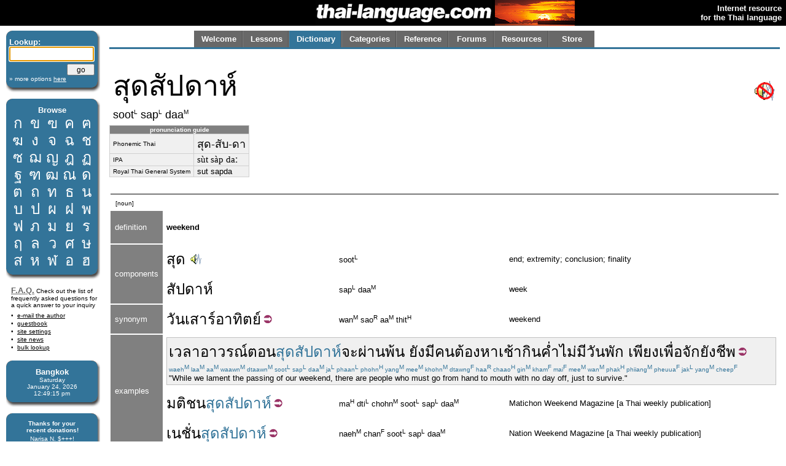

--- FILE ---
content_type: text/html; charset=utf-8
request_url: http://thai-language.com/id/219808
body_size: 9872
content:
<!DOCTYPE html PUBLIC "-//W3C//DTD XHTML 1.0 Strict//EN" "http://www.w3.org/TR/xhtml1/DTD/xhtml1-strict.dtd"><html xmlns="http://www.w3.org/1999/xhtml" xml:lang="en" lang="en"><head><title>thai-language.com - สุดสัปดาห์</title>
<meta http-equiv="Content-Type" content="text/html; charset=UTF-8" />
<meta http-equiv="Content-Language" content="en,th" />
<meta name="keywords" content="Thai language,Thai,language,dictionary,Thailand,speak,read,write,learn,phrase,lesson,spell,travel,tutorial,education,message board" />
<meta name="description" content="Thai language resources, including an online dictionary, audio clips, message forum, lessons, and more." />
<meta name="author" content="Glenn Slayden" />
<meta name="apple-itunes-app" content="app-id=707246890" /><link rel="canonical" href="http://www.thai-language.com/id/219808" />
<link type="text/css" rel="stylesheet" href="/style.css?uab=64219" />
<link type="text/css" rel="stylesheet" href="/l-style.css" />
<script type="text/javascript" src="/client/jquery-1.3.2.min.js"></script>
<script type="text/javascript" src="/client/jquery.tooltip.min.js"></script>
<script type="text/javascript" src="/client/jsfuncs~0006.js"></script>
<script type="text/javascript">
// <![CDATA[
var bds = [
['กอ ไก่','mid','g','k'],
['ขอ ไข่','high','kh','k'],
['ฃอ ขวด','high','kh','k'],
['คอ ควาย','low','kh','k'],
['ฅอ คน','low','kh','k'],
['ฆอ ระฆัง','low','kh','k'],
['งอ งู','low','ng','ng'],
['จอ จาน','mid','j','t'],
['ฉอ ฉิ่ง','high','ch',''],
['ชอ ช้าง','low','ch','t'],
['ซอ โซ่','low','s',''],
['ฌอ เฌอ','low','ch','t'],
['ญอ หญิง','low','y','n'],
['ฎอ ชฎา','mid','d','t'],
['ฏอ ปฏัก','mid','dt','t'],
['ฐอ ฐาน','high','th','t'],
['ฑอ มณโฑ','low','th','t'],
['ฒอ ผู้เฒ่า','low','th','t'],
['ณอ เณร','low','n','n'],
['ดอ เด็ก','mid','d','t'],
['ตอ เต่า','mid','dt','t'],
['ถอ ถุง','high','th','t'],
['ทอ ทหาร','low','th','t'],
['ธอ ธง','low','th','t'],
['นอ หนู','low','n','n'],
['บอ ใบไม้','mid','b','p'],
['ปอ ปลา','mid','bp','p'],
['ผอ ผึ้ง','high','ph',''],
['ฝอ ฝา','high','f',''],
['พอ พาน','low','ph','p'],
['ฟอ ฟัน','low','f','p'],
['ภอ สำเภา','low','ph','p'],
['มอ ม้า','low','m','m'],
['ยอ ยักษ์','low','y','y'],
['รอ เรือ','low','r','n'],
[],
['ลอ ลิง','low','l','n'],
[],
['วอ แหวน','low','w','w'],
['ศอ ศาลา','high','s','t'],
['ษอ ฤๅษี','high','s','t'],
['สอ เสือ','high','s','t'],
['หอ หีบ','high','h',''],
['ฬอ จุฬา','low','l','n'],
['ออ อ่าง','mid','',''],
['ฮอ นกฮูก ','low','h',''],
];
$(document).ready(function(){
$('[btt]',$('#browse-table')).tooltip({ bodyHandler: function(){
var idx=parseInt($(this).attr('btt'));
var rec=bds[idx];
if (rec.length==0) return '<i>ligature</i>';
var i=rec[2];
if (i=="") i = "Ø";
var s="<div class='browse-tooltip-title'>" + rec[0] + "</div><img src='http://img6.thai-language.net/img/64x64/A"+(idx+161)+".jpg'><br /><i>"+rec[1]+" class</i><br /><table width=100%><tr><td>"+i+"-</td>";
if (rec[3]!="") s += "<td align=right>-"+rec[3]+"</td>";
return s + "</tr></table>";
}, fade:100});
$$('search').focus();
startclock(1769258953650);
rotatebannerimg(2);
$('[ttid]').tooltip({ bodyHandler:function(){ return tt_dict[$(this).attr('ttid')]; }});
});
var tt_dict = [
'end; extremity; conclusion; finality',
'week',
'day',
'Saturday',
'Sunday (used in the phrase <span class=\'tz\'>วันเสาร์อาทิตย์</span>',
'[general] time [as in space and time',
'to miss; to care about (a loss); to grieve; to bemoan',
'a period of time; during...; an interval; when...',
'[auxiliary verb indicating future tense—must be used with another verb] will; shall',
'to pass by; surmount; go over; bridge over; pass; cross',
'yet; since; not yet; still',
'to have or possess; to be available',
'person; guy; people; man; human being',
'[auxiliary verb] has to...; must...; is required to...; is duty-bound to...',
'to find; look for; seek; to search',
'morning, specifically, hours between 6:00 a.m. and 11:00 a.m. or typically 9:00 a.m.',
'to eat or drink; consume; exploit',
'evening; dusk; sunset time',
'not; no',
'to halt, lay-over, stop for the night, stay overnight at a place, to rest or relax, remain at a place temporarily',
'only; merely; uAp until the point; as much as; as far as; till; just until',
'for; on behalf of; for the purpose of...',
'to cleave, split, or serrate',
'to preserve, support, or sustain life',
'Matichon [Thai daily newspaper]',
'Nation [a set of newspapers and magazines published by the Nation Group]',
'the past; times gone by; former',
'president or chairman; leader; mayor; chief',
'association; organization; corporation',
'an architect',
'&#34;Siam,&#34; the former name for Thailand; Siamese',
'to write; to draw',
'magazine or newspaper article; essay',
'[a prefix functioning like the english suffix -ic or -al, forming an adjective from a noun] about; of; concerning; related to; pertaining to; regarding; in regard to',
'field; park; lawn; playground; meadow; yard; turf; grassy field',
'Bangkok',
'[Thai transcription of foreign loanword] futsal',
'[Thai transcription of foreign loanword] arena',
'to sign (one&#39;s name); to inscribe; to jot down; to write',
'in; inside; within; amidst; into; on; at a particular time',
'Khao Sod [name of a Thai newspaper',
'[indicating a point in time] when; on (a date)',
'preceding; last; just past',
'today',
'not much; not many',
'perhaps; likely',
'because; because of; due to; owing to',
'not; is not',
'period of time',
'this; these',
'to come; <subject> comes',
'[is] sure; certain; truthful; firm; stable; without doubt; exact',
];
// ]]>
</script>
</head><body><table style='width:100%;' border='0' cellspacing='0' cellpadding='0'><tr style='background-color:black'><td style='width:120px'></td><td align='right'><a href='/'><img src='http://img1.thai-language.net/hdr_img/logobw.gif' alt='thai-language.com' style='display:block; padding-right:5px' /></a></td><td style='width:130px; background-color:black;'><img style='display:block; background-color:white;' id='bannerimg' alt='' src='http://img1.thai-language.net/hdr_img/black130x42.gif' /></td><td align='right' style='white-space:nowrap; padding-right:7px; padding-left:7px;'><b style='color:white; font-size:small'>Internet resource<br />for the Thai language</b></td></tr></table><div style='height:8px'></div><div id="tl-left-column"><div class="dsb"><span class="dsb-top"><span></span></span><dl class="dsb-content"><dt class="b">Lookup:</dt><dt>
<form action='/dict' style='margin-bottom:0px; margin-top:0px;' method='post'>
<input type='text' name='search' id='search' maxlength='50' style='font-size:1.3em; padding:0; width:134px;' />
<div style='text-align:right; margin-top:4px;'><input type='submit' value='go' style='width:45px; font-size:.9em; line-height:1.4em;' /></div>
<input type='hidden' name='emode' value='1' />
<input type='hidden' name='tmode' value='2' />
</form></dt><dt class="s"><a href='/dict'>&#187; more options <span style='text-decoration:underline'>here</span></a></dt></dl><span class="dsb-bottom"><span><span></span></span></span></div><div class="dsb"><span class="dsb-top"><span></span></span><dl class="dsb-content"><dt class="c b">Browse</dt><dt><table border=0 cellspacing=0 class="th" id="browse-table"><tr><td btt='0'><a href='/let/161'>ก</a></td><td btt='1'><a href='/let/162'>ข</a></td><td btt='2'><a href='/let/163'>ฃ</a></td><td btt='3'><a href='/let/164'>ค</a></td><td btt='4'><a href='/let/165'>ฅ</a></td></tr><tr><td btt='5'><a href='/let/166'>ฆ</a></td><td btt='6'><a href='/let/167'>ง</a></td><td btt='7'><a href='/let/168'>จ</a></td><td btt='8'><a href='/let/169'>ฉ</a></td><td btt='9'><a href='/let/170'>ช</a></td></tr><tr><td btt='10'><a href='/let/171'>ซ</a></td><td btt='11'><a href='/let/172'>ฌ</a></td><td btt='12'><a href='/let/173'>ญ</a></td><td btt='13'><a href='/let/174'>ฎ</a></td><td btt='14'><a href='/let/175'>ฏ</a></td></tr><tr><td btt='15'><a href='/let/176'>ฐ</a></td><td btt='16'><a href='/let/177'>ฑ</a></td><td btt='17'><a href='/let/178'>ฒ</a></td><td btt='18'><a href='/let/179'>ณ</a></td><td btt='19'><a href='/let/180'>ด</a></td></tr><tr><td btt='20'><a href='/let/181'>ต</a></td><td btt='21'><a href='/let/182'>ถ</a></td><td btt='22'><a href='/let/183'>ท</a></td><td btt='23'><a href='/let/184'>ธ</a></td><td btt='24'><a href='/let/185'>น</a></td></tr><tr><td btt='25'><a href='/let/186'>บ</a></td><td btt='26'><a href='/let/187'>ป</a></td><td btt='27'><a href='/let/188'>ผ</a></td><td btt='28'><a href='/let/189'>ฝ</a></td><td btt='29'><a href='/let/190'>พ</a></td></tr><tr><td btt='30'><a href='/let/191'>ฟ</a></td><td btt='31'><a href='/let/192'>ภ</a></td><td btt='32'><a href='/let/193'>ม</a></td><td btt='33'><a href='/let/194'>ย</a></td><td btt='34'><a href='/let/195'>ร</a></td></tr><tr><td btt='35'><a href='/let/196'>ฤ</a></td><td btt='36'><a href='/let/197'>ล</a></td><td btt='38'><a href='/let/199'>ว</a></td><td btt='39'><a href='/let/200'>ศ</a></td><td btt='40'><a href='/let/201'>ษ</a></td></tr><tr><td btt='41'><a href='/let/202'>ส</a></td><td btt='42'><a href='/let/203'>ห</a></td><td btt='43'><a href='/let/204'>ฬ</a></td><td btt='44'><a href='/let/205'>อ</a></td><td btt='45'><a href='/let/206'>ฮ</a></td></tr></table></dt></dl><span class="dsb-bottom"><span><span></span></span></span></div>
<div class="lc-text">
<p><a class=gr href='/default.aspx?nav=resources#faq' style='font-weight:bold; font-size:small;'>F.A.Q.</a>
Check out the list of frequently asked questions for a quick answer to your inquiry</p>
<dl>
<dt><a href='&#109;&#97;&#105;&#108;&#116;&#111;&#58;&#103;&#108;&#101;&#110;&#110;&#64;&#116;&#104;&#97;&#105;&#45;&#108;&#97;&#110;&#103;&#117;&#97;&#103;&#101;&#46;&#99;&#111;&#109;'>e-mail the author</a></dt>
<dt><a href='/forums/f/introductions'>guestbook</a></dt>
<dt><a href='/control'>site settings</a></dt>
<dt><a href='/news'>site news</a></dt>
<dt><a href='/BulkLookup'>bulk lookup</a></dt></dl></div><div class="dsb"><span class="dsb-top"><span></span></span><dl class="dsb-content"><dt class="c b">Bangkok</dt><dt class="c s"><div id='bkk_clock'></div></dt></dl><span class="dsb-bottom"><span><span></span></span></span></div><div class="dsb"><span class="dsb-top"><span></span></span><dl class="dsb-content"><dt class="c s b">Thanks for your<p style='margin-bottom:3px;'>recent donations!</p></dt><dt class="c s">Narisa N. $+++!<br />John A. $+++!<br />Paul S. $100!<br />Mike A. $100!<br />Eric B. $100!<br />John Karl L. $100!<br />Don S. $100!<br />John S. $100!<br />Peter B. $100!<br />Ingo B $50<br />Peter d C $50<br />Hans G $50<br />Alan M. $50<br />Rod S. $50<br />Wolfgang W. $50<br />Bill O. $70<br />Ravinder S. $20<br />Chris S. $15<br />Jose D-C $20<br />Steven P. $20<br />Daniel W. $75<br />Rudolf M. $30<br />David R. $50<br />Judith W. $50<br />Roger C. $50<br />Steve D. $50<br />Sean F. $50<br />Paul G. B. $50<br />xsinventory $20<br />Nigel A. $15<br />Michael B. $20<br />Otto S. $20<br />Damien G. $12<br />Simon G. $5<br />Lindsay D. $25<br />David S. $25<br />Laurent L. $40<br />Peter van G. $10<br />Graham S. $10<br />Peter N. $30<br />James A. $10<br />Dmitry I. $10<br />Edward R. $50<br />Roderick S. $30<br />Mason S. $5<br />Henning E. $20<br />John F. $20<br />Daniel F. $10<br />Armand H. $20<br />Daniel S. $20<br />James McD. $20<br />Shane McC. $10<br />Roberto P. $50<br />Derrell P. $20<br />Trevor O. $30<br />Patrick H. $25<br />Rick @SS $15<br />Gene H. $10<br />Aye A. M. $33<br />S. Cummings $25<br />Will F. $20<br />

<form style='margin-bottom:0px; margin-top:5px;' action='https://www.paypal.com/cgi-bin/webscr' method='post'>
<input type='hidden' name='cmd' value='_xclick' />
<input type='hidden' name='business' value='glenn@glennslayden.com' />
<input type='hidden' name='item_name' value='Thank you for your donation to Thai-language.com!' />
<input type='hidden' name='no_note' value='1' />
<input type='hidden' name='return' value='http://thai-language.com/default.aspx?nav=thank_you' />
<input type='hidden' name='currency_code' value='USD' />
<input type='hidden' name='tax' value='0' />
<input type='image' src='http://img5.thai-language.net/img/paypal2.gif' name='submit' alt='donate via PayPal' /></form></dt></dl><span class="dsb-bottom"><span><span></span></span></span></div><div class="dsb"><span class="dsb-top"><span></span></span><dl class="dsb-content"><dt class="c b">Get e-mail</dt><dt class="space"></dt><dt><p>Sign-up to join our mail&shy;ing list. You'll receive e&shy;mail notification when this site is updated. Your privacy is guaran&shy;teed; this list is not sold, shared, or used for any other purpose. <a href='/default.aspx?nav=sub'>Click here</a> for more infor&shy;mation.<br /><br />
To unsubscribe, click <a href='/Default.aspx?nav=unsub'>here</a>.</p></dt></dl><span class="dsb-bottom"><span><span></span></span></span></div></div><div id="tl-content"><span id="um"></span><div align=center><div align=left style='max-width:8.5in; width:100%;'><div id="menu"><table id="menu-tab" border=0><tr><td class="sel"><a class="menu-but" title="" href="/">Welcome</a></td><td class="sel"><a class="menu-but" title="Lessons, reading exercises, and self-study materials" href="/lessons">Lessons</a></td><td class="no-sel"><a class="menu-but" title="Free, online searchable Thai-English dictionary" href="/dict/search">Dictionary</a></td><td class="sel"><a class="menu-but" title="Words and phrases organized by category" href="/category">Categories</a></td><td class="sel"><a class="menu-but" title="Reference materials and advanced study" href="/ref">Reference</a></td><td class="sel"><a class="menu-but" title="Message board and community discussion" href="/forums">Forums</a></td><td class="sel"><a class="menu-but" title="Links and frequently-asked questions" href="/resources">Resources</a></td><td class="sel" style='background-image:none;'><a class="menu-but" title="Thai language learning products" href="/store">Store</a></td></tr></table></div></div></div><div id="navtab-underline"></div><div><div id='old-content'><table width='100%' cellpadding=4><tr><td><span class=th3>สุดสัปดาห์</span><br /><span style='font-size:1.4em;'>soot<span class='tt'>L</span> sap<span class='tt'>L</span> daa<span class='tt'>M</span></span></td><td style='text-align:right'><img src='/img/x_speaker.gif'></td></tr></table><table cellspacing='0' cellpadding='0' class=gt3 style='margin:0;'><tr><td colspan=2 style='text-align:center; font-weight:bold; font-size:x-small; background-color:#808080; color:white;'>pronunciation guide</td></tr><tr><td style='font-size:x-small;'>Phonemic Thai</td><td><span lang='th'>สุด-สับ-ดา</span></td></tr><tr><td style='font-size:x-small;'>IPA</td><td><span class='ipa'>sùt sàp daː</span></td></tr><tr><td style='font-size:x-small;'>Royal Thai General System</td><td>sut sapda</td></tr></table><br /><table width='100%' cellpadding=4><tr><td></td><td colspan=3 style='width:100%'></td></tr><tr style='background-color:black'><td colspan=4 style='padding-bottom:1px; padding-top:0px'></td></tr><tr><td colspan=4> &nbsp;<span style='font-size:x-small'>[noun]</span><br /></td></tr><tr><td style='background-color:#808080; color:white; padding-left:7px; padding-right:7px; max-width:100px;'>definition</td><td colspan=3 class='df'><br /><b>weekend</b><br /><br /></td></tr><tr><td rowspan=2 style='background-color:#808080; color:white; padding-left:7px; padding-right:7px; max-width:100px;'>components</td><td class=th><a href='/id/132838' ttid='0'>สุด</a> <a onClick=PlayAudioFile('/mp3/E132838.mp3') style='cursor:pointer;'><img src='/img/speaker_sm.gif' /></a></td><td>soot<span class='tt'>L</span></td><td>end; extremity; conclusion; finality</td></tr><tr><td class=th><a href='/id/140441' ttid='1'>สัปดาห์</a></td><td>sap<span class='tt'>L</span> daa<span class='tt'>M</span></td><td>week</td></tr><tr><td style='background-color:#808080; color:white; padding-left:7px; padding-right:7px; max-width:100px;'>synonym</td><td class=th nowrap=1><a href='/id/131393' ttid='2'>วัน</a><a href='/id/131683#def5' ttid='3'>เสาร์</a><a href='/id/131394#def6' ttid='4'>อาทิตย์</a><a href='/id/219807'><img src='/img/phr_link.gif' /></a></td><td nowrap=1>wan<span class='tt'>M</span> sao<span class='tt'>R</span> aa<span class='tt'>M</span> thit<span class='tt'>H</span></td><td>weekend</td></tr><tr><td rowspan=3 style='background-color:#808080; color:white; padding-left:7px; padding-right:7px; max-width:100px;'>examples</td><td colspan=3><div class='igt'><span class=th><a href='/id/131477' ttid='5'>เวลา</a><a href='/id/147824' ttid='6'>อาวรณ์</a><a href='/id/131461' ttid='7'>ตอน</a><span style='color:#337499;'>สุดสัปดาห์</span><a href='/id/131388#def1b' ttid='8'>จะ</a><a href='/id/216750' ttid='9'>ผ่านพ้น</a> <a href='/id/131369' ttid='10'>ยัง</a><a href='/id/131235' ttid='11'>มี</a><a href='/id/131105' ttid='12'>คน</a><a href='/id/131326' ttid='13'>ต้อง</a><a href='/id/134125' ttid='14'>หา</a><a href='/id/131449' ttid='15'>เช้า</a><a href='/id/133291' ttid='16'>กิน</a><a href='/id/133263' ttid='17'>ค่ำ</a><a href='/id/131129' ttid='18'>ไม่</a><a href='/id/131235' ttid='11'>มี</a><a href='/id/131393' ttid='2'>วัน</a><a href='/id/133261' ttid='19'>พัก</a> <a href='/id/134347' ttid='20'>เพียง</a><a href='/id/140302' ttid='21'>เพื่อ</a><a href='/id/132941' ttid='22'>จัก</a><a href='/id/211180' ttid='23'>ยังชีพ</a><a href='/id/224429'><img src='/img/phr_link.gif' /></a></span><br /><span class=dx>waeh<span class='tt'>M</span> laa<span class='tt'>M</span> aa<span class='tt'>M</span> waawn<span class='tt'>M</span> dtaawn<span class='tt'>M</span> soot<span class='tt'>L</span> sap<span class='tt'>L</span> daa<span class='tt'>M</span> ja<span class='tt'>L</span> phaan<span class='tt'>L</span> phohn<span class='tt'>H</span> yang<span class='tt'>M</span> mee<span class='tt'>M</span> khohn<span class='tt'>M</span> dtawng<span class='tt'>F</span> haa<span class='tt'>R</span> chaao<span class='tt'>H</span> gin<span class='tt'>M</span> kham<span class='tt'>F</span> mai<span class='tt'>F</span> mee<span class='tt'>M</span> wan<span class='tt'>M</span> phak<span class='tt'>H</span> phiiang<span class='tt'>M</span> pheuua<span class='tt'>F</span> jak<span class='tt'>L</span> yang<span class='tt'>M</span> cheep<span class='tt'>F</span></span><br />&#34;While we lament the passing of our weekend, there are people who must go from hand to mouth with no day off, just to survive.&#34;</div></td></tr><tr><td class=th><a href='/id/158072' ttid='24'>มติชน</a><span style='color:#337499;'>สุดสัปดาห์</span><a href='/id/238408'><img src='/img/phr_link.gif' /></a></td><td>ma<span class='tt'>H</span> dti<span class='tt'>L</span> chohn<span class='tt'>M</span> soot<span class='tt'>L</span> sap<span class='tt'>L</span> daa<span class='tt'>M</span></td><td>Matichon Weekend Magazine [a Thai weekly publication]</td></tr><tr><td class=th><a href='/id/158074' ttid='25'>เนชั่น</a><span style='color:#337499;'>สุดสัปดาห์</span><a href='/id/238409'><img src='/img/phr_link.gif' /></a></td><td>naeh<span class='tt'>M</span> chan<span class='tt'>F</span> soot<span class='tt'>L</span> sap<span class='tt'>L</span> daa<span class='tt'>M</span></td><td>Nation Weekend Magazine [a Thai weekly publication]</td></tr><tr><td rowspan=3 style='background-color:#808080; color:white; padding-left:7px; padding-right:7px; max-width:100px;'>sample<br />sentences</td><td colspan=3><div class='igt'><span class=th><a href='/id/140314' ttid='26'>อดีต</a><a href='/id/139815' ttid='27'>นายก</a><a href='/id/132032' ttid='28'>สมาคม</a><a href='/id/131977' ttid='29'>สถาปนิก</a><a href='/id/133242' ttid='30'>สยาม</a><a href='/id/131245' ttid='31'>เขียน</a><a href='/id/197262' ttid='32'>บทความ</a><a href='/id/197017' ttid='33'>เกี่ยวกับ</a><a href='/id/131504' ttid='34'>สนาม</a><a href='/id/204656' ttid='35'>บางกอก</a><a href='/id/156393' ttid='36'>ฟุตซอล</a><a href='/id/156394' ttid='37'>อารีน่า</a> <a href='/id/133335#def5' ttid='38'>ลง</a><a href='/id/131716' ttid='39'>ใน</a>"<a href='/id/230702#def2' ttid='40'>ข่าวสด</a>"<a href='/id/131423' ttid='41'>เมื่อ</a><span style='color:#337499;'>สุดสัปดาห์</span><a href='/id/222019#def3' ttid='42'>ที่ผ่านมา</a><a href='/id/230701'><img src='/img/phr_link.gif' /></a></span><br /><span class=dx>a<span class='tt'>L</span> deet<span class='tt'>L</span> naa<span class='tt'>M</span> yohk<span class='tt'>H</span> sa<span class='tt'>L</span> maa<span class='tt'>M</span> khohm<span class='tt'>M</span> sa<span class='tt'>L</span> thaa<span class='tt'>R</span> bpa<span class='tt'>L</span> nik<span class='tt'>H</span> sa<span class='tt'>L</span> yaam<span class='tt'>R</span> khiian<span class='tt'>R</span> boht<span class='tt'>L</span> khwaam<span class='tt'>M</span> giaao<span class='tt'>L</span> gap<span class='tt'>L</span> sa<span class='tt'>L</span> naam<span class='tt'>R</span> baang<span class='tt'>M</span> gaawk<span class='tt'>L</span> foot<span class='tt'>H</span> saawn<span class='tt'>M</span> aa<span class='tt'>M</span> ree<span class='tt'>M</span> naa<span class='tt'>F</span> lohng<span class='tt'>M</span> nai<span class='tt'>M</span> khaao<span class='tt'>L</span> soht<span class='tt'>L</span> meuua<span class='tt'>F</span> soot<span class='tt'>L</span> sap<span class='tt'>L</span> daa<span class='tt'>M</span> thee<span class='tt'>F</span> phaan<span class='tt'>L</span> maa<span class='tt'>M</span></span><br />&#34;The former president of the Association of Siamese Architects wrote an article relating to the Bangkok Futsal Arena in Khao Sot at the end of last week.&#34;</div></td></tr><tr><td colspan=3><div class='igt'><span class=th><a href='/id/196713' ttid='43'>วันนี้</a><a href='/id/131105' ttid='12'>คน</a><a href='/id/207506' ttid='44'>ไม่มาก</a> <a href='/id/138286#def4' ttid='45'>อาจ</a><a href='/id/138146' ttid='46'>เพราะ</a><a href='/id/131142#def2' ttid='47'>ไม่ใช่</a><a href='/id/135191#def5' ttid='48'>ช่วง</a><span style='color:#337499;'>สุดสัปดาห์</span><a href='/id/234049'><img src='/img/phr_link.gif' /></a><a onClick=PlayAudioFile('/mp3/P234049.mp3') style='cursor:pointer;'><img src='/img/speaker_sm.gif' /></a></span><br /><span class=dx>wan<span class='tt'>M</span> nee<span class='tt'>H</span> khohn<span class='tt'>M</span> mai<span class='tt'>F</span> maak<span class='tt'>F</span> aat<span class='tt'>L</span> phraw<span class='tt'>H</span> mai<span class='tt'>F</span> chai<span class='tt'>F</span> chuaang<span class='tt'>F</span> soot<span class='tt'>L</span> sap<span class='tt'>L</span> daa<span class='tt'>M</span></span><br />&#34;Today there were not many people [on the train], perhaps because it was not during the weekend.&#34;</div></td></tr><tr><td colspan=3><div class='igt'><span class=th><span style='color:#337499;'>สุดสัปดาห์</span><a href='/id/131470' ttid='49'>นี้</a><a href='/id/131204' ttid='50'>มา</a><a href='/id/134315' ttid='51'>แน่</a><a href='/id/243849'><img src='/img/phr_link.gif' /></a></span><br /><span class=dx>soot<span class='tt'>L</span> sap<span class='tt'>L</span> daa<span class='tt'>M</span> nee<span class='tt'>H</span> maa<span class='tt'>M</span> naae<span class='tt'>F</span></span><br />&#34;The weekend will be coming for sure!&#34;</div></td></tr><tr><td style='height:9px'></td></tr><tr style='background-color:#C0C0C0'><td colspan=4 style='padding-bottom:1px; padding-top:0px'></td></tr></table><br /><span style='font-size:x-small' class=hy><a href='/id/219808/correction'>click here to submit a correction, drawing, image, audio recording, or comment for this page</a><br /><br /><a href='/id/219808/email'>click here to e-mail this page to a friend <img src='/img/email_env.gif'></a><br /><br /><span style='font-size:x-small' class=yl>page cached 1/23/2026 9:49:13 PM</span> &nbsp; <a href='/id/219808'><img style='margin-bottom:-2px' src='/img/rarrow.gif'> <span style='text-decoration:underline'>online source for this page</span></a><br /></span></div><div style='font-size:x-small;'>Copyright &copy; 2026 thai-language.com. Portions copyright &copy; by original authors, rights reserved, used by permission; Portions <a style='text-decoration:none' href='http://www.copyright.gov/title17/92chap1.html#107'>17 USC &#167;107</a>.<br /><br /></div></div></div><span id="emb_audio" style="position:absolute; left:0; top:0;"></span></body></html>